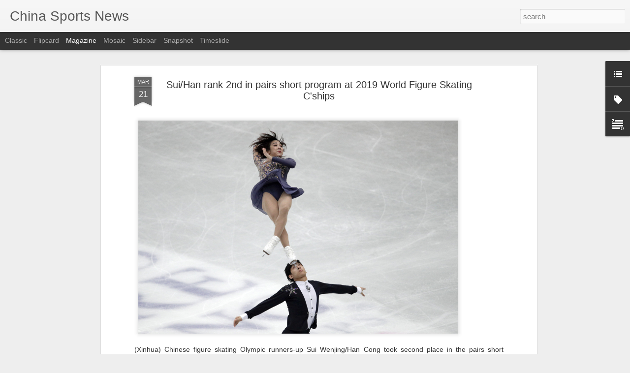

--- FILE ---
content_type: text/plain
request_url: https://www.google-analytics.com/j/collect?v=1&_v=j102&a=1702989753&t=pageview&_s=1&dl=http%3A%2F%2Fwww.chinasportsbeat.com%2F2019%2F03%2Fsuihan-rank-2nd-in-pairs-short-program.html&ul=en-us%40posix&dt=China%20Sports%20News%3A%20Sui%2FHan%20rank%202nd%20in%20pairs%20short%20program%20at%202019%20World%20Figure%20Skating%20C%27ships&sr=1280x720&vp=1280x720&_u=IEBAAEABAAAAACAAI~&jid=1371187826&gjid=211769201&cid=1021967673.1769427868&tid=UA-6098677-6&_gid=95918921.1769427868&_r=1&_slc=1&z=591539539
body_size: -452
content:
2,cG-JKBCF0THMV

--- FILE ---
content_type: text/javascript; charset=UTF-8
request_url: http://www.chinasportsbeat.com/?v=0&action=initial&widgetId=Label1&responseType=js&xssi_token=AOuZoY5WDaj7Ow23RXXIqoSeiHH4rWaleQ%3A1769427867370
body_size: 1597
content:
try {
_WidgetManager._HandleControllerResult('Label1', 'initial',{'title': 'Categories', 'display': 'list', 'showFreqNumbers': false, 'labels': [{'name': 'Artistic Swimming', 'count': 14, 'cssSize': 2, 'url': 'http://www.chinasportsbeat.com/search/label/Artistic%20Swimming'}, {'name': 'Asian Games', 'count': 189, 'cssSize': 4, 'url': 'http://www.chinasportsbeat.com/search/label/Asian%20Games'}, {'name': 'China Archery', 'count': 6, 'cssSize': 2, 'url': 'http://www.chinasportsbeat.com/search/label/China%20Archery'}, {'name': 'China Auto Racing', 'count': 2, 'cssSize': 1, 'url': 'http://www.chinasportsbeat.com/search/label/China%20Auto%20Racing'}, {'name': 'China Badminton', 'count': 271, 'cssSize': 4, 'url': 'http://www.chinasportsbeat.com/search/label/China%20Badminton'}, {'name': 'China Baseball', 'count': 50, 'cssSize': 3, 'url': 'http://www.chinasportsbeat.com/search/label/China%20Baseball'}, {'name': 'China Basketball', 'count': 1257, 'cssSize': 5, 'url': 'http://www.chinasportsbeat.com/search/label/China%20Basketball'}, {'name': 'China Billiards', 'count': 42, 'cssSize': 3, 'url': 'http://www.chinasportsbeat.com/search/label/China%20Billiards'}, {'name': 'China Bobsledding', 'count': 6, 'cssSize': 2, 'url': 'http://www.chinasportsbeat.com/search/label/China%20Bobsledding'}, {'name': 'China Bodybuilding', 'count': 11, 'cssSize': 2, 'url': 'http://www.chinasportsbeat.com/search/label/China%20Bodybuilding'}, {'name': 'China Boxing', 'count': 85, 'cssSize': 3, 'url': 'http://www.chinasportsbeat.com/search/label/China%20Boxing'}, {'name': 'China Canoeing', 'count': 3, 'cssSize': 2, 'url': 'http://www.chinasportsbeat.com/search/label/China%20Canoeing'}, {'name': 'China Chess', 'count': 6, 'cssSize': 2, 'url': 'http://www.chinasportsbeat.com/search/label/China%20Chess'}, {'name': 'China Climbing', 'count': 6, 'cssSize': 2, 'url': 'http://www.chinasportsbeat.com/search/label/China%20Climbing'}, {'name': 'China Cricket', 'count': 7, 'cssSize': 2, 'url': 'http://www.chinasportsbeat.com/search/label/China%20Cricket'}, {'name': 'China Curling', 'count': 43, 'cssSize': 3, 'url': 'http://www.chinasportsbeat.com/search/label/China%20Curling'}, {'name': 'China Cycling', 'count': 56, 'cssSize': 3, 'url': 'http://www.chinasportsbeat.com/search/label/China%20Cycling'}, {'name': 'China Diving', 'count': 220, 'cssSize': 4, 'url': 'http://www.chinasportsbeat.com/search/label/China%20Diving'}, {'name': 'China Doping', 'count': 108, 'cssSize': 3, 'url': 'http://www.chinasportsbeat.com/search/label/China%20Doping'}, {'name': 'China Epee', 'count': 2, 'cssSize': 1, 'url': 'http://www.chinasportsbeat.com/search/label/China%20Epee'}, {'name': 'China Equestrianism', 'count': 26, 'cssSize': 3, 'url': 'http://www.chinasportsbeat.com/search/label/China%20Equestrianism'}, {'name': 'China Exercise', 'count': 41, 'cssSize': 3, 'url': 'http://www.chinasportsbeat.com/search/label/China%20Exercise'}, {'name': 'China Extreme Sports', 'count': 5, 'cssSize': 2, 'url': 'http://www.chinasportsbeat.com/search/label/China%20Extreme%20Sports'}, {'name': 'China Fencing', 'count': 31, 'cssSize': 3, 'url': 'http://www.chinasportsbeat.com/search/label/China%20Fencing'}, {'name': 'China Field Hockey', 'count': 7, 'cssSize': 2, 'url': 'http://www.chinasportsbeat.com/search/label/China%20Field%20Hockey'}, {'name': 'China Fishing', 'count': 2, 'cssSize': 1, 'url': 'http://www.chinasportsbeat.com/search/label/China%20Fishing'}, {'name': 'China Fitness Clubs', 'count': 53, 'cssSize': 3, 'url': 'http://www.chinasportsbeat.com/search/label/China%20Fitness%20Clubs'}, {'name': 'China Football', 'count': 48, 'cssSize': 3, 'url': 'http://www.chinasportsbeat.com/search/label/China%20Football'}, {'name': 'China Formula One', 'count': 264, 'cssSize': 4, 'url': 'http://www.chinasportsbeat.com/search/label/China%20Formula%20One'}, {'name': 'China Golf', 'count': 431, 'cssSize': 4, 'url': 'http://www.chinasportsbeat.com/search/label/China%20Golf'}, {'name': 'China Grand Prix', 'count': 6, 'cssSize': 2, 'url': 'http://www.chinasportsbeat.com/search/label/China%20Grand%20Prix'}, {'name': 'China Gymnastics', 'count': 125, 'cssSize': 4, 'url': 'http://www.chinasportsbeat.com/search/label/China%20Gymnastics'}, {'name': 'China Gyms', 'count': 25, 'cssSize': 3, 'url': 'http://www.chinasportsbeat.com/search/label/China%20Gyms'}, {'name': 'China Handball', 'count': 1, 'cssSize': 1, 'url': 'http://www.chinasportsbeat.com/search/label/China%20Handball'}, {'name': 'China Health', 'count': 14, 'cssSize': 2, 'url': 'http://www.chinasportsbeat.com/search/label/China%20Health'}, {'name': 'China Hockey', 'count': 124, 'cssSize': 4, 'url': 'http://www.chinasportsbeat.com/search/label/China%20Hockey'}, {'name': 'China Horse Racing', 'count': 13, 'cssSize': 2, 'url': 'http://www.chinasportsbeat.com/search/label/China%20Horse%20Racing'}, {'name': 'China Ice Skating', 'count': 165, 'cssSize': 4, 'url': 'http://www.chinasportsbeat.com/search/label/China%20Ice%20Skating'}, {'name': 'China Lacrosse', 'count': 1, 'cssSize': 1, 'url': 'http://www.chinasportsbeat.com/search/label/China%20Lacrosse'}, {'name': 'China Luge', 'count': 8, 'cssSize': 2, 'url': 'http://www.chinasportsbeat.com/search/label/China%20Luge'}, {'name': 'China Marathons', 'count': 151, 'cssSize': 4, 'url': 'http://www.chinasportsbeat.com/search/label/China%20Marathons'}, {'name': 'China Martial Arts', 'count': 99, 'cssSize': 3, 'url': 'http://www.chinasportsbeat.com/search/label/China%20Martial%20Arts'}, {'name': 'China Motorsports', 'count': 160, 'cssSize': 4, 'url': 'http://www.chinasportsbeat.com/search/label/China%20Motorsports'}, {'name': 'China Mountain Climbing', 'count': 10, 'cssSize': 2, 'url': 'http://www.chinasportsbeat.com/search/label/China%20Mountain%20Climbing'}, {'name': 'China Polo', 'count': 3, 'cssSize': 2, 'url': 'http://www.chinasportsbeat.com/search/label/China%20Polo'}, {'name': 'China Rowing', 'count': 14, 'cssSize': 2, 'url': 'http://www.chinasportsbeat.com/search/label/China%20Rowing'}, {'name': 'China Rugby', 'count': 48, 'cssSize': 3, 'url': 'http://www.chinasportsbeat.com/search/label/China%20Rugby'}, {'name': 'China Sailing', 'count': 29, 'cssSize': 3, 'url': 'http://www.chinasportsbeat.com/search/label/China%20Sailing'}, {'name': 'China Scuba Diving', 'count': 1, 'cssSize': 1, 'url': 'http://www.chinasportsbeat.com/search/label/China%20Scuba%20Diving'}, {'name': 'China Shooting', 'count': 44, 'cssSize': 3, 'url': 'http://www.chinasportsbeat.com/search/label/China%20Shooting'}, {'name': 'China Skateboarding', 'count': 14, 'cssSize': 2, 'url': 'http://www.chinasportsbeat.com/search/label/China%20Skateboarding'}, {'name': 'China Skeleton', 'count': 4, 'cssSize': 2, 'url': 'http://www.chinasportsbeat.com/search/label/China%20Skeleton'}, {'name': 'China Skiing', 'count': 187, 'cssSize': 4, 'url': 'http://www.chinasportsbeat.com/search/label/China%20Skiing'}, {'name': 'China Snowboarding', 'count': 64, 'cssSize': 3, 'url': 'http://www.chinasportsbeat.com/search/label/China%20Snowboarding'}, {'name': 'China Soccer', 'count': 2011, 'cssSize': 5, 'url': 'http://www.chinasportsbeat.com/search/label/China%20Soccer'}, {'name': 'China Softball', 'count': 4, 'cssSize': 2, 'url': 'http://www.chinasportsbeat.com/search/label/China%20Softball'}, {'name': 'China Speedskating', 'count': 150, 'cssSize': 4, 'url': 'http://www.chinasportsbeat.com/search/label/China%20Speedskating'}, {'name': 'China Stadiums \x26amp; Sports Complexes', 'count': 12, 'cssSize': 2, 'url': 'http://www.chinasportsbeat.com/search/label/China%20Stadiums%20%26%20Sports%20Complexes'}, {'name': 'China Surfing', 'count': 22, 'cssSize': 3, 'url': 'http://www.chinasportsbeat.com/search/label/China%20Surfing'}, {'name': 'China Swimming', 'count': 415, 'cssSize': 4, 'url': 'http://www.chinasportsbeat.com/search/label/China%20Swimming'}, {'name': 'China Table Tennis', 'count': 185, 'cssSize': 4, 'url': 'http://www.chinasportsbeat.com/search/label/China%20Table%20Tennis'}, {'name': 'China Tennis', 'count': 1594, 'cssSize': 5, 'url': 'http://www.chinasportsbeat.com/search/label/China%20Tennis'}, {'name': 'China Track Field', 'count': 363, 'cssSize': 4, 'url': 'http://www.chinasportsbeat.com/search/label/China%20Track%20Field'}, {'name': 'China Trampoline', 'count': 3, 'cssSize': 2, 'url': 'http://www.chinasportsbeat.com/search/label/China%20Trampoline'}, {'name': 'China Ultimate Fighting', 'count': 41, 'cssSize': 3, 'url': 'http://www.chinasportsbeat.com/search/label/China%20Ultimate%20Fighting'}, {'name': 'China Volleyball', 'count': 204, 'cssSize': 4, 'url': 'http://www.chinasportsbeat.com/search/label/China%20Volleyball'}, {'name': 'China Water Polo', 'count': 20, 'cssSize': 3, 'url': 'http://www.chinasportsbeat.com/search/label/China%20Water%20Polo'}, {'name': 'China Weightlifting', 'count': 78, 'cssSize': 3, 'url': 'http://www.chinasportsbeat.com/search/label/China%20Weightlifting'}, {'name': 'China Windsurfing', 'count': 3, 'cssSize': 2, 'url': 'http://www.chinasportsbeat.com/search/label/China%20Windsurfing'}, {'name': 'China Wresling', 'count': 9, 'cssSize': 2, 'url': 'http://www.chinasportsbeat.com/search/label/China%20Wresling'}, {'name': 'China Yachting', 'count': 1, 'cssSize': 1, 'url': 'http://www.chinasportsbeat.com/search/label/China%20Yachting'}, {'name': 'China Yoga', 'count': 5, 'cssSize': 2, 'url': 'http://www.chinasportsbeat.com/search/label/China%20Yoga'}, {'name': 'Facilities \x26amp; Stadiums', 'count': 3, 'cssSize': 2, 'url': 'http://www.chinasportsbeat.com/search/label/Facilities%20%26%20Stadiums'}, {'name': 'Investor News', 'count': 222, 'cssSize': 4, 'url': 'http://www.chinasportsbeat.com/search/label/Investor%20News'}, {'name': 'Olympic Summer Games', 'count': 885, 'cssSize': 5, 'url': 'http://www.chinasportsbeat.com/search/label/Olympic%20Summer%20Games'}, {'name': 'Olympic Winter Games', 'count': 649, 'cssSize': 4, 'url': 'http://www.chinasportsbeat.com/search/label/Olympic%20Winter%20Games'}, {'name': 'Paralympics', 'count': 14, 'cssSize': 2, 'url': 'http://www.chinasportsbeat.com/search/label/Paralympics'}, {'name': 'Sporting Events', 'count': 3, 'cssSize': 2, 'url': 'http://www.chinasportsbeat.com/search/label/Sporting%20Events'}, {'name': 'Sports Apparel', 'count': 177, 'cssSize': 4, 'url': 'http://www.chinasportsbeat.com/search/label/Sports%20Apparel'}, {'name': 'Sports Laws \x26amp; Regulations', 'count': 7, 'cssSize': 2, 'url': 'http://www.chinasportsbeat.com/search/label/Sports%20Laws%20%26%20Regulations'}, {'name': 'Sports Marketing', 'count': 504, 'cssSize': 4, 'url': 'http://www.chinasportsbeat.com/search/label/Sports%20Marketing'}, {'name': 'Sports Parks \x26amp; venues', 'count': 6, 'cssSize': 2, 'url': 'http://www.chinasportsbeat.com/search/label/Sports%20Parks%20%26%20venues'}, {'name': 'Sports Retail', 'count': 201, 'cssSize': 4, 'url': 'http://www.chinasportsbeat.com/search/label/Sports%20Retail'}, {'name': 'Sports Technology', 'count': 60, 'cssSize': 3, 'url': 'http://www.chinasportsbeat.com/search/label/Sports%20Technology'}, {'name': 'Synchronized Swimming', 'count': 2, 'cssSize': 1, 'url': 'http://www.chinasportsbeat.com/search/label/Synchronized%20Swimming'}, {'name': 'eSports', 'count': 14, 'cssSize': 2, 'url': 'http://www.chinasportsbeat.com/search/label/eSports'}]});
} catch (e) {
  if (typeof log != 'undefined') {
    log('HandleControllerResult failed: ' + e);
  }
}


--- FILE ---
content_type: text/javascript; charset=UTF-8
request_url: http://www.chinasportsbeat.com/?v=0&action=initial&widgetId=Label1&responseType=js&xssi_token=AOuZoY5WDaj7Ow23RXXIqoSeiHH4rWaleQ%3A1769427867370
body_size: 1597
content:
try {
_WidgetManager._HandleControllerResult('Label1', 'initial',{'title': 'Categories', 'display': 'list', 'showFreqNumbers': false, 'labels': [{'name': 'Artistic Swimming', 'count': 14, 'cssSize': 2, 'url': 'http://www.chinasportsbeat.com/search/label/Artistic%20Swimming'}, {'name': 'Asian Games', 'count': 189, 'cssSize': 4, 'url': 'http://www.chinasportsbeat.com/search/label/Asian%20Games'}, {'name': 'China Archery', 'count': 6, 'cssSize': 2, 'url': 'http://www.chinasportsbeat.com/search/label/China%20Archery'}, {'name': 'China Auto Racing', 'count': 2, 'cssSize': 1, 'url': 'http://www.chinasportsbeat.com/search/label/China%20Auto%20Racing'}, {'name': 'China Badminton', 'count': 271, 'cssSize': 4, 'url': 'http://www.chinasportsbeat.com/search/label/China%20Badminton'}, {'name': 'China Baseball', 'count': 50, 'cssSize': 3, 'url': 'http://www.chinasportsbeat.com/search/label/China%20Baseball'}, {'name': 'China Basketball', 'count': 1257, 'cssSize': 5, 'url': 'http://www.chinasportsbeat.com/search/label/China%20Basketball'}, {'name': 'China Billiards', 'count': 42, 'cssSize': 3, 'url': 'http://www.chinasportsbeat.com/search/label/China%20Billiards'}, {'name': 'China Bobsledding', 'count': 6, 'cssSize': 2, 'url': 'http://www.chinasportsbeat.com/search/label/China%20Bobsledding'}, {'name': 'China Bodybuilding', 'count': 11, 'cssSize': 2, 'url': 'http://www.chinasportsbeat.com/search/label/China%20Bodybuilding'}, {'name': 'China Boxing', 'count': 85, 'cssSize': 3, 'url': 'http://www.chinasportsbeat.com/search/label/China%20Boxing'}, {'name': 'China Canoeing', 'count': 3, 'cssSize': 2, 'url': 'http://www.chinasportsbeat.com/search/label/China%20Canoeing'}, {'name': 'China Chess', 'count': 6, 'cssSize': 2, 'url': 'http://www.chinasportsbeat.com/search/label/China%20Chess'}, {'name': 'China Climbing', 'count': 6, 'cssSize': 2, 'url': 'http://www.chinasportsbeat.com/search/label/China%20Climbing'}, {'name': 'China Cricket', 'count': 7, 'cssSize': 2, 'url': 'http://www.chinasportsbeat.com/search/label/China%20Cricket'}, {'name': 'China Curling', 'count': 43, 'cssSize': 3, 'url': 'http://www.chinasportsbeat.com/search/label/China%20Curling'}, {'name': 'China Cycling', 'count': 56, 'cssSize': 3, 'url': 'http://www.chinasportsbeat.com/search/label/China%20Cycling'}, {'name': 'China Diving', 'count': 220, 'cssSize': 4, 'url': 'http://www.chinasportsbeat.com/search/label/China%20Diving'}, {'name': 'China Doping', 'count': 108, 'cssSize': 3, 'url': 'http://www.chinasportsbeat.com/search/label/China%20Doping'}, {'name': 'China Epee', 'count': 2, 'cssSize': 1, 'url': 'http://www.chinasportsbeat.com/search/label/China%20Epee'}, {'name': 'China Equestrianism', 'count': 26, 'cssSize': 3, 'url': 'http://www.chinasportsbeat.com/search/label/China%20Equestrianism'}, {'name': 'China Exercise', 'count': 41, 'cssSize': 3, 'url': 'http://www.chinasportsbeat.com/search/label/China%20Exercise'}, {'name': 'China Extreme Sports', 'count': 5, 'cssSize': 2, 'url': 'http://www.chinasportsbeat.com/search/label/China%20Extreme%20Sports'}, {'name': 'China Fencing', 'count': 31, 'cssSize': 3, 'url': 'http://www.chinasportsbeat.com/search/label/China%20Fencing'}, {'name': 'China Field Hockey', 'count': 7, 'cssSize': 2, 'url': 'http://www.chinasportsbeat.com/search/label/China%20Field%20Hockey'}, {'name': 'China Fishing', 'count': 2, 'cssSize': 1, 'url': 'http://www.chinasportsbeat.com/search/label/China%20Fishing'}, {'name': 'China Fitness Clubs', 'count': 53, 'cssSize': 3, 'url': 'http://www.chinasportsbeat.com/search/label/China%20Fitness%20Clubs'}, {'name': 'China Football', 'count': 48, 'cssSize': 3, 'url': 'http://www.chinasportsbeat.com/search/label/China%20Football'}, {'name': 'China Formula One', 'count': 264, 'cssSize': 4, 'url': 'http://www.chinasportsbeat.com/search/label/China%20Formula%20One'}, {'name': 'China Golf', 'count': 431, 'cssSize': 4, 'url': 'http://www.chinasportsbeat.com/search/label/China%20Golf'}, {'name': 'China Grand Prix', 'count': 6, 'cssSize': 2, 'url': 'http://www.chinasportsbeat.com/search/label/China%20Grand%20Prix'}, {'name': 'China Gymnastics', 'count': 125, 'cssSize': 4, 'url': 'http://www.chinasportsbeat.com/search/label/China%20Gymnastics'}, {'name': 'China Gyms', 'count': 25, 'cssSize': 3, 'url': 'http://www.chinasportsbeat.com/search/label/China%20Gyms'}, {'name': 'China Handball', 'count': 1, 'cssSize': 1, 'url': 'http://www.chinasportsbeat.com/search/label/China%20Handball'}, {'name': 'China Health', 'count': 14, 'cssSize': 2, 'url': 'http://www.chinasportsbeat.com/search/label/China%20Health'}, {'name': 'China Hockey', 'count': 124, 'cssSize': 4, 'url': 'http://www.chinasportsbeat.com/search/label/China%20Hockey'}, {'name': 'China Horse Racing', 'count': 13, 'cssSize': 2, 'url': 'http://www.chinasportsbeat.com/search/label/China%20Horse%20Racing'}, {'name': 'China Ice Skating', 'count': 165, 'cssSize': 4, 'url': 'http://www.chinasportsbeat.com/search/label/China%20Ice%20Skating'}, {'name': 'China Lacrosse', 'count': 1, 'cssSize': 1, 'url': 'http://www.chinasportsbeat.com/search/label/China%20Lacrosse'}, {'name': 'China Luge', 'count': 8, 'cssSize': 2, 'url': 'http://www.chinasportsbeat.com/search/label/China%20Luge'}, {'name': 'China Marathons', 'count': 151, 'cssSize': 4, 'url': 'http://www.chinasportsbeat.com/search/label/China%20Marathons'}, {'name': 'China Martial Arts', 'count': 99, 'cssSize': 3, 'url': 'http://www.chinasportsbeat.com/search/label/China%20Martial%20Arts'}, {'name': 'China Motorsports', 'count': 160, 'cssSize': 4, 'url': 'http://www.chinasportsbeat.com/search/label/China%20Motorsports'}, {'name': 'China Mountain Climbing', 'count': 10, 'cssSize': 2, 'url': 'http://www.chinasportsbeat.com/search/label/China%20Mountain%20Climbing'}, {'name': 'China Polo', 'count': 3, 'cssSize': 2, 'url': 'http://www.chinasportsbeat.com/search/label/China%20Polo'}, {'name': 'China Rowing', 'count': 14, 'cssSize': 2, 'url': 'http://www.chinasportsbeat.com/search/label/China%20Rowing'}, {'name': 'China Rugby', 'count': 48, 'cssSize': 3, 'url': 'http://www.chinasportsbeat.com/search/label/China%20Rugby'}, {'name': 'China Sailing', 'count': 29, 'cssSize': 3, 'url': 'http://www.chinasportsbeat.com/search/label/China%20Sailing'}, {'name': 'China Scuba Diving', 'count': 1, 'cssSize': 1, 'url': 'http://www.chinasportsbeat.com/search/label/China%20Scuba%20Diving'}, {'name': 'China Shooting', 'count': 44, 'cssSize': 3, 'url': 'http://www.chinasportsbeat.com/search/label/China%20Shooting'}, {'name': 'China Skateboarding', 'count': 14, 'cssSize': 2, 'url': 'http://www.chinasportsbeat.com/search/label/China%20Skateboarding'}, {'name': 'China Skeleton', 'count': 4, 'cssSize': 2, 'url': 'http://www.chinasportsbeat.com/search/label/China%20Skeleton'}, {'name': 'China Skiing', 'count': 187, 'cssSize': 4, 'url': 'http://www.chinasportsbeat.com/search/label/China%20Skiing'}, {'name': 'China Snowboarding', 'count': 64, 'cssSize': 3, 'url': 'http://www.chinasportsbeat.com/search/label/China%20Snowboarding'}, {'name': 'China Soccer', 'count': 2011, 'cssSize': 5, 'url': 'http://www.chinasportsbeat.com/search/label/China%20Soccer'}, {'name': 'China Softball', 'count': 4, 'cssSize': 2, 'url': 'http://www.chinasportsbeat.com/search/label/China%20Softball'}, {'name': 'China Speedskating', 'count': 150, 'cssSize': 4, 'url': 'http://www.chinasportsbeat.com/search/label/China%20Speedskating'}, {'name': 'China Stadiums \x26amp; Sports Complexes', 'count': 12, 'cssSize': 2, 'url': 'http://www.chinasportsbeat.com/search/label/China%20Stadiums%20%26%20Sports%20Complexes'}, {'name': 'China Surfing', 'count': 22, 'cssSize': 3, 'url': 'http://www.chinasportsbeat.com/search/label/China%20Surfing'}, {'name': 'China Swimming', 'count': 415, 'cssSize': 4, 'url': 'http://www.chinasportsbeat.com/search/label/China%20Swimming'}, {'name': 'China Table Tennis', 'count': 185, 'cssSize': 4, 'url': 'http://www.chinasportsbeat.com/search/label/China%20Table%20Tennis'}, {'name': 'China Tennis', 'count': 1594, 'cssSize': 5, 'url': 'http://www.chinasportsbeat.com/search/label/China%20Tennis'}, {'name': 'China Track Field', 'count': 363, 'cssSize': 4, 'url': 'http://www.chinasportsbeat.com/search/label/China%20Track%20Field'}, {'name': 'China Trampoline', 'count': 3, 'cssSize': 2, 'url': 'http://www.chinasportsbeat.com/search/label/China%20Trampoline'}, {'name': 'China Ultimate Fighting', 'count': 41, 'cssSize': 3, 'url': 'http://www.chinasportsbeat.com/search/label/China%20Ultimate%20Fighting'}, {'name': 'China Volleyball', 'count': 204, 'cssSize': 4, 'url': 'http://www.chinasportsbeat.com/search/label/China%20Volleyball'}, {'name': 'China Water Polo', 'count': 20, 'cssSize': 3, 'url': 'http://www.chinasportsbeat.com/search/label/China%20Water%20Polo'}, {'name': 'China Weightlifting', 'count': 78, 'cssSize': 3, 'url': 'http://www.chinasportsbeat.com/search/label/China%20Weightlifting'}, {'name': 'China Windsurfing', 'count': 3, 'cssSize': 2, 'url': 'http://www.chinasportsbeat.com/search/label/China%20Windsurfing'}, {'name': 'China Wresling', 'count': 9, 'cssSize': 2, 'url': 'http://www.chinasportsbeat.com/search/label/China%20Wresling'}, {'name': 'China Yachting', 'count': 1, 'cssSize': 1, 'url': 'http://www.chinasportsbeat.com/search/label/China%20Yachting'}, {'name': 'China Yoga', 'count': 5, 'cssSize': 2, 'url': 'http://www.chinasportsbeat.com/search/label/China%20Yoga'}, {'name': 'Facilities \x26amp; Stadiums', 'count': 3, 'cssSize': 2, 'url': 'http://www.chinasportsbeat.com/search/label/Facilities%20%26%20Stadiums'}, {'name': 'Investor News', 'count': 222, 'cssSize': 4, 'url': 'http://www.chinasportsbeat.com/search/label/Investor%20News'}, {'name': 'Olympic Summer Games', 'count': 885, 'cssSize': 5, 'url': 'http://www.chinasportsbeat.com/search/label/Olympic%20Summer%20Games'}, {'name': 'Olympic Winter Games', 'count': 649, 'cssSize': 4, 'url': 'http://www.chinasportsbeat.com/search/label/Olympic%20Winter%20Games'}, {'name': 'Paralympics', 'count': 14, 'cssSize': 2, 'url': 'http://www.chinasportsbeat.com/search/label/Paralympics'}, {'name': 'Sporting Events', 'count': 3, 'cssSize': 2, 'url': 'http://www.chinasportsbeat.com/search/label/Sporting%20Events'}, {'name': 'Sports Apparel', 'count': 177, 'cssSize': 4, 'url': 'http://www.chinasportsbeat.com/search/label/Sports%20Apparel'}, {'name': 'Sports Laws \x26amp; Regulations', 'count': 7, 'cssSize': 2, 'url': 'http://www.chinasportsbeat.com/search/label/Sports%20Laws%20%26%20Regulations'}, {'name': 'Sports Marketing', 'count': 504, 'cssSize': 4, 'url': 'http://www.chinasportsbeat.com/search/label/Sports%20Marketing'}, {'name': 'Sports Parks \x26amp; venues', 'count': 6, 'cssSize': 2, 'url': 'http://www.chinasportsbeat.com/search/label/Sports%20Parks%20%26%20venues'}, {'name': 'Sports Retail', 'count': 201, 'cssSize': 4, 'url': 'http://www.chinasportsbeat.com/search/label/Sports%20Retail'}, {'name': 'Sports Technology', 'count': 60, 'cssSize': 3, 'url': 'http://www.chinasportsbeat.com/search/label/Sports%20Technology'}, {'name': 'Synchronized Swimming', 'count': 2, 'cssSize': 1, 'url': 'http://www.chinasportsbeat.com/search/label/Synchronized%20Swimming'}, {'name': 'eSports', 'count': 14, 'cssSize': 2, 'url': 'http://www.chinasportsbeat.com/search/label/eSports'}]});
} catch (e) {
  if (typeof log != 'undefined') {
    log('HandleControllerResult failed: ' + e);
  }
}
